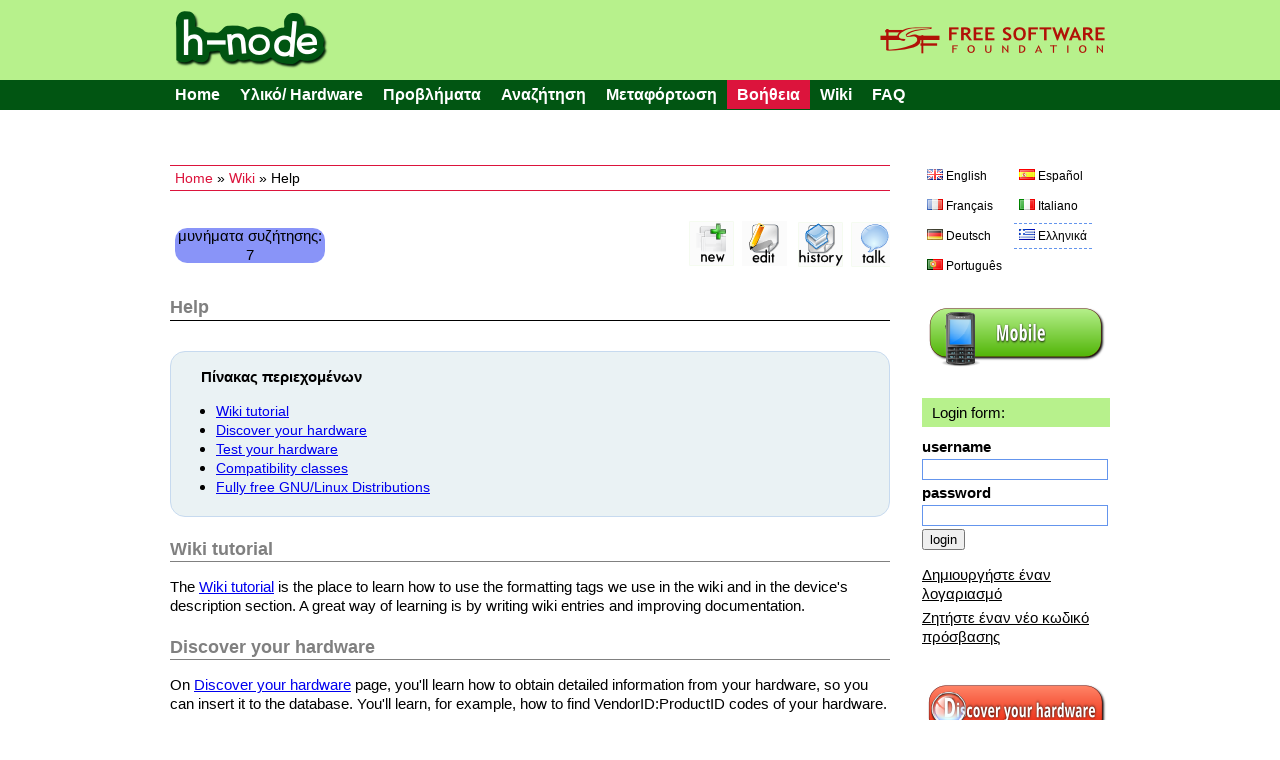

--- FILE ---
content_type: text/html; charset=UTF-8
request_url: https://h-node.org/help/page/gr/Help
body_size: 6189
content:
<!DOCTYPE HTML PUBLIC "-//W3C//DTD HTML 4.01 Transitional//EN" "http://www.w3.org/TR/html4/loose.dtd">
<html>
<head>

	<title>Help - h-node.org</title>
	<meta http-equiv="Content-Type" content="text/html; charset=UTF-8"/>
	<meta name="description" content="free software project with the aim of collecting information about the hardware that works with a fully free operating system" />
	<meta name="keywords" content="hardware database, free software, GNU/Linux distribution, wiki, users freedom" />
	<link rel="stylesheet" type="text/css" href="/Public/Css/main.css">
	<link rel="Shortcut Icon" href="/Public/Img/tab_icon_2.ico" type="image/x-icon">

	<!--[if IE 7]>
    <link rel="stylesheet" type="text/css" href="/Public/Css/explorer7.css">
	<![endif]-->

	<script type="text/javascript" src="/Public/Js/jquery/jquery-1.7.1.min.js"></script>
	<script type="text/javascript" src="/Public/Js/functions.js"></script>

	<!--markitup-->
	<script type="text/javascript" src="/Public/Js/markitup/jquery.markitup.js"></script>
	<script type="text/javascript" src="/Public/Js/markitup/sets/bbcode/set.js"></script>

	<!-- markItUp! skin -->
	<link rel="stylesheet" type="text/css" href="/Public/Js/markitup/skins/simple/style.css" />
	<!--  markItUp! toolbar skin -->
	<link rel="stylesheet" type="text/css" href="/Public/Js/markitup/sets/bbcode/style.css" />

	<!-- 	jQuery ui -->
	<link rel="stylesheet" href="/Public/Js/jquery/ui/css/excite-bike/jquery-ui-1.8.14.custom.css" rel="stylesheet" />
	<script type="text/javascript" src="/Public/Js/jquery/ui/js/jquery-ui-1.8.21.custom.js"></script>

	<script type="text/javascript">
	/*    
	@licstart  The following is the entire license notice for the 
	JavaScript code in this page.

	h-source, a web software to build a community of people that want to share their hardware information.
	Copyright (C) 2010  Antonio Gallo (h-source-copyright.txt)

	This file is part of h-source

	h-source is free software: you can redistribute it and/or modify
	it under the terms of the GNU General Public License as published by
	the Free Software Foundation, either version 3 of the License, or
	(at your option) any later version.

	h-source is distributed in the hope that it will be useful,
	but WITHOUT ANY WARRANTY; without even the implied warranty of
	MERCHANTABILITY or FITNESS FOR A PARTICULAR PURPOSE.  See the
	GNU General Public License for more details.

	You should have received a copy of the GNU General Public License
	along with h-source.  If not, see <http://www.gnu.org/licenses/>.   

	@licend  The above is the entire license notice
	for the JavaScript code in this page.
	*/
	</script>
	
	<script type="text/javascript">

		var base_url = "";
		var curr_lang = "gr";
		var csrf_token = "token";

		$(document).ready(function() {

			animateTabs(curr_lang);

		});

	</script>
	
</head>
<body>


<div id="external_header">
	<div id="header">
		<img style="float:left;" src="/Public/Img/title.png">
		<a href="http://www.fsf.org"><img style="float:right;" src="/Public/Img/fsf_logo.png"></a>
	</div>
</div>

<div id="top_menu_external">
	<div id="top_menu">
		<ul>
			<li><a href="/home/index/gr">Home</a></li><li><a href="/hardware/catalogue/gr">Υλικό/ Hardware</a></li><li><a href="/issues/viewall/gr/1/token">Προβλήματα</a></li><li><a href="/search/form/gr">Αναζήτηση</a></li><li><a href="/download/index/gr">Μεταφόρτωση</a></li><li  class='currentitem'><a  href='/help/page/gr/Help'>Βοήθεια</a></li><li><a href="/wiki/page/gr/Main-Page">Wiki</a></li><li ><a  href='/faq/page/gr/FAQ'>FAQ</a></li>		</ul>
	</div>
</div>
	
<div id="container">

	<div id="left">

		
		
		<div class="position_tree_box">
			<a href="/home/index/gr">Home</a> &raquo; <a href="/wiki/page/gr/Main-Page">Wiki</a> &raquo; Help		</div>

		<!--block the page-->
		
		<div class="notebook_insert_link">
			<div class="view_page_back_button">
				<a title="Insert a new wiki page" href="/wiki/insert/gr"><img class="top_left_images" src="/Public/Img/new-60.png"></a>
			</div>

							<div class="view_page_history_button">
					<a title="talk page" href="/wiki/talk/gr/24"><img class="top_left_note_image" src="/Public/Img/talk-60.png"></a>
				</div>

				<div class="view_page_history_button">
					<a title="history page" href="/wiki/history/gr/24"><img class="top_left_note_image" src="/Public/Img/history-60.png"></a>
				</div>
			
						<div class="view_page_update_button">
				<form action="/wiki/update/gr" method="POST">
					<input title="edit page" class="update_submit_class" type="image" src="/Public/Img/edit-60.png" value="xedit">
					<input type="hidden" name="id_wiki" value="24">
				</form>
			</div>
					</div>

					<div class="talk_numb_ext_wiki">
				<a href="/wiki/talk/gr/24">μυνήματα συζήτησης: 7</a>
			</div>
				
		
		<div class="wiki_external_box ">

						
				<!--if revision-->
				
								<div class="wiki_page_title">
					Help																				</div>
				<div class="wiki_page_content">
					<div class='tables_of_contents'><div class='tables_of_contents_title'>Πίνακας περιεχομένων</div><ul><li><a href='#Wiki tutorial'>Wiki tutorial</a></li><li><a href='#Discover your hardware'>Discover your hardware</a></li><li><a href='#Test your hardware'>Test your hardware</a></li><li><a href='#Compatibility classes'>Compatibility classes</a></li><li><a href='#Fully free GNU/Linux Distributions'>Fully free GNU/Linux Distributions</a></li></ul></div>

<div id='Wiki tutorial' class='div_h1'>Wiki tutorial</div>

<p>The <a title = 'Wiki tutorial' href='http://h-node.org/wiki/page/gr/Wiki-tutorial'>Wiki tutorial</a> is the place to learn how to use the formatting tags we use in the wiki and in the device&#039;s description section. A great way of learning is by writing wiki entries and improving documentation.</p>


<div id='Discover your hardware' class='div_h1'>Discover your hardware</div>

<p>On <a title = 'Discover your hardware' href='http://h-node.org/wiki/page/gr/Discover-your-hardware'>Discover your hardware</a> page, you&#039;ll learn how to obtain detailed information from your hardware, so you can insert it to the database. You&#039;ll learn, for example, how to find VendorID:ProductID codes of your hardware.</p>

<div id='Test your hardware' class='div_h1'>Test your hardware</div>

Visit <a title = 'How to test your hardware' href='http://h-node.org/wiki/page/gr/How-to-test-your-hardware'>this page</a> for hardware testing suggestions. The entries are not the only ways of testing, but they have worked for other hardware. 

<div id='Compatibility classes' class='div_h1'>Compatibility classes</div>

<p>The <a title = 'compatibility classes' href='http://h-node.org/wiki/page/gr/compatibility-classes'>compatibility classes</a> are the way we rate hardware performance in general. With these classes, it is easier for you to know how to rate a particular device.</p>


<div id='Fully free GNU/Linux Distributions' class='div_h1'>Fully free GNU/Linux Distributions</div>

<p>On <a title = 'Fully free GNU/Linux Distributions' href='http://h-node.org/wiki/page/gr/Fully-free-GNU-Linux-Distributions'>Fully free GNU/Linux Distributions</a> page, we keep a list of distros of which you can use to test your hardware for the h-node project. As you&#039;ll see, these distros commit only to use and recommend free software and are thus approved by the Free Software Foundation. The only exception is Debian GNU/Linux which is not approved by the FSF. It, however, can be used for testing hardware if you make sure that only free software is used. For more information, please, see our <a title = 'Fully free GNU/Linux Distributions' href='http://h-node.org/wiki/page/gr/Fully-free-GNU-Linux-Distributions'>Fully free GNU/Linux Distributions</a> page.</p>

<div class="div_lang">
<a title = 'Ayuda' href='http://h-node.org/wiki/page/gr/Ayuda'>Espa&ntilde;ol</a>
<a title = 'Aide' href='http://h-node.org/wiki/page/gr/Aide'>Fran&ccedil;ais</a>
<a title = '&beta;&omicron;ή&theta;&epsilon;&iota;&alpha;' href='http://h-node.org/wiki/page/gr/&beta;&omicron;ή&theta;&epsilon;&iota;&alpha;'>&epsilon;&lambda;&lambda;&eta;&nu;&iota;&kappa;ά</a>
<a title = 'Ajutor' href='http://h-node.org/wiki/page/gr/Ajutor'>Rom&acirc;nă</a>
</div>				</div>
				
			
		</div>

		

		<div class="bottom_licence_notice">
		The contents of this page are in the Public Domain. (see the <a href='http://creativecommons.org/publicdomain/zero/1.0/'>CC0 page</a> for detailed information). Anyone is free to copy, modify, publish, use, sell, or distribute the text for any purpose, commercial or non-commercial, and by any means.	</div>
		
	</div>

<div id="delete_dialog" title="Manage this item">
	<form>
		<p>Write below your motivation</p>
		<textarea name="md_message" id="md_message"></textarea>
	</form>
</div>

<div id="notice_dialog" title="Notice:">
	<div class="notice_dialog_inner">
	
	</div>
</div>

<script>

	$(document).ready(function() {
		
		moderator_dialog("pageblock","page");moderator_dialog("pageunblock","page");moderator_dialog("pagehide","page_del");moderator_dialog("pageshow","page_del");
		$(".hidden_message_view_page").click(function(){
			$(".display_none").css("display","block");
			return false;
		});
		
		$(".hidden_message_view_details").click(function(){
			
			var md_id_ext = $(this).attr("id");
			var md_type_ext = $(this).parent().find(".md_type").text();
			var that = $(this);

			$.ajax({
				url: base_url + "/history/viewall/" + curr_lang + "/" + md_type_ext + "/" + md_id_ext,
				async: false,
				cache: false,
				dataType: "html",
				success: function(html){
					that.parent().find(".moderation_details_box").empty();
					that.parent().find(".moderation_details_box").append(html);
				}
			});
			
			that.parent().find(".details_of_hidden_message").show();
			return false;
		});
	});
	
</script>

	<div id="right">

				<div class="language_links_box">
			<ul  class='languages_link_box'>
	<li><a   href='/help/page/en/Help'><img class='ui-li-icon' src='/Public/Img/Famfamfam/gb.png'><span>English</span></a></li>
	<li><a   href='/help/page/es/Help'><img class='ui-li-icon' src='/Public/Img/Famfamfam/es.png'><span>Español</span></a></li>
	<li><a   href='/help/page/fr/Help'><img class='ui-li-icon' src='/Public/Img/Famfamfam/fr.png'><span>Français</span></a></li>
	<li><a   href='/help/page/it/Help'><img class='ui-li-icon' src='/Public/Img/Famfamfam/it.png'><span>Italiano</span></a></li>
	<li><a   href='/help/page/de/Help'><img class='ui-li-icon' src='/Public/Img/Famfamfam/de.png'><span>Deutsch</span></a></li>
	<li><a  class='current_lang' href='/help/page/gr/Help'><img class='ui-li-icon' src='/Public/Img/Famfamfam/gr.png'><span>Ελληνικά</span></a></li>
	<li><a   href='/help/page/pt/Help'><img class='ui-li-icon' src='/Public/Img/Famfamfam/pt.png'><span>Português</span></a></li>
</ul>
		</div>
		
		<div class="version_div">
			<a href="/home/index/gr?version=mobile"><img src="/Public/Img/mobile.png"></a>
		</div>
		
		<div class="login_table_box">
		
						
			<div class="who_you_are_and_logout">
				Login form:			</div>
			<!--login form-->
			<form action="/users/login/gr?redirect=help/page/gr/Help" method="POST">
				
				<div class="login_right_box">
					<div class="login_right_item">
						<div class="login_right_label">
							username						</div>
						<div class="login_right_form">
							<input class="login_input" type="text" name="username" value="">
						</div>
					</div>
					<div class="login_right_item">
						<div class="login_right_label">
							password						</div>
						<div class="login_right_form">
							<input class="login_input" type="password" name="password" value="">
						</div>
					</div>
					<div>
						<input type="submit" name="login" value="login">
					</div>
				</div>
			</form>
			
			<div class="manage_account_link_box">
				<a href="/users/add/gr">Δημιουργήστε έναν λογαριασμό</a>
			</div>
			
			<div class="manage_account_link_box">
				<a href="/users/forgot/gr">Ζητήστε έναν νέο κωδικό πρόσβασης</a>
			</div>
			
						
		</div>

		<div class='discover_hardware'>
						<a href="/wiki/page/en/Discover-your-hardware"><img src="/Public/Img/discover.png"></a>
					</div>
		
		<div class="download_database">
			<a href="/download/index/gr"><img src="/Public/Img/download.png"></a>
		</div>

		
				<div class="last_modifications">
			<div class="last_modifications_title">
				Τελευταίες τροποποιήσεις			</div>
			<ul>
									<li><a class="last_modifications_model" href="http://h-node.org/bluetooth/view/gr/2443/Foxconn---Hon-Hai-MediaTek-Bluetooth-Adapter">Foxconn / Hon Hai MediaTek Bluetooth Adapter</a> Δημιουργήθηκε από τον/την <a href='http://h-node.org/meet/user/gr/rsandu'>rsandu</a></li>
									<li><a class="last_modifications_model" href="http://h-node.org/wifi/view/gr/2442/Lenovo-300-Wireless-Compact-Mouse">Lenovo 300 Wireless Compact Mouse</a> Δημιουργήθηκε από τον/την <a href='http://h-node.org/meet/user/gr/rsandu'>rsandu</a></li>
									<li><a class="last_modifications_model" href="http://h-node.org/webcams/view/gr/2441/Chicony-Electronics-Co---Ltd-Integrated-Camera">Chicony Electronics Co., Ltd Integrated Camera</a> Δημιουργήθηκε από τον/την <a href='http://h-node.org/meet/user/gr/rsandu'>rsandu</a></li>
									<li><a class="last_modifications_model" href="http://h-node.org/notebooks/view/gr/2440/IdeaPad3-19ABA7">IdeaPad3 19ABA7</a> Δημιουργήθηκε από τον/την <a href='http://h-node.org/meet/user/gr/rsandu'>rsandu</a></li>
									<li><a class="last_modifications_model" href="http://h-node.org/notebooks/view/gr/2440/IdeaPad3-19ABA7">IdeaPad3 19ABA7</a> Δημιουργήθηκε από τον/την <a href='http://h-node.org/meet/user/gr/rsandu'>rsandu</a></li>
							</ul>
			<div class="last_modifications_all">
				<span>
					<a href="/special/modifications/gr">Δείτε όλες τις τροποποιήσεις</a>
				</span>
			</div>
		</div>
		
		<div class="statistics_ext_box">
			<div class="statistics_int_title">
				Στατιστικές του ιστοτόπου:
			</div>
			
			<div class="statistics_hard_title">
				Υλικό/hardware στη βάση δεδομένων:
			</div>
			
			<table width="100%">
								<tr>
					<td>Κάρτες 3G</td>
					<td align="right"><b>34</b></td>
				</tr>
								<tr>
					<td>Acquisition cards</td>
					<td align="right"><b>34</b></td>
				</tr>
								<tr>
					<td>Bluetooth</td>
					<td align="right"><b>59</b></td>
				</tr>
								<tr>
					<td>Κάρτες ethernet</td>
					<td align="right"><b>174</b></td>
				</tr>
								<tr>
					<td>Συσκευές ανγνώρισης δακτυλικών αποτυπωμάτων</td>
					<td align="right"><b>12</b></td>
				</tr>
								<tr>
					<td>Host Controllers</td>
					<td align="right"><b>171</b></td>
				</tr>
								<tr>
					<td>Modems</td>
					<td align="right"><b>18</b></td>
				</tr>
								<tr>
					<td>Notebooks</td>
					<td align="right"><b>806</b></td>
				</tr>
								<tr>
					<td>Printers</td>
					<td align="right"><b>127</b></td>
				</tr>
								<tr>
					<td>RAID adapters</td>
					<td align="right"><b>20</b></td>
				</tr>
								<tr>
					<td>Σαρωτές</td>
					<td align="right"><b>24</b></td>
				</tr>
								<tr>
					<td>Συσκευές ανάγνωσης καρτών SD</td>
					<td align="right"><b>57</b></td>
				</tr>
								<tr>
					<td>Κάρτες ήχου</td>
					<td align="right"><b>146</b></td>
				</tr>
								<tr>
					<td>Κάρτες γραφικών</td>
					<td align="right"><b>347</b></td>
				</tr>
								<tr>
					<td>Διαδικτυακές κάμερες Webcam</td>
					<td align="right"><b>136</b></td>
				</tr>
								<tr>
					<td>Κάρτες wifi</td>
					<td align="right"><b>237</b></td>
				</tr>
								<tr>
					<td><b>TOTAL</b></td>
					<td align="right"><b>2402</b></td>
				</tr>
			</table>
			
			<div class="statistics_hard_title">
				Συνδεδεμένοι χρήστες: <span class="user_logged">13</span>
			</div>
		</div>

		
		<div class="rss_right_box">
			<a href="/rss/modifications/gr"><img src="/Public/Img/rss.png"></a>
		</div>
		
		<div class="right_box_ext_box">
			<div class='box_module'>
					<div style="text-align:center;padding-bottom:10px;"><a href="http://www.fsf.org/associate/support_freedom/join_fsf?referrer=2442"><img src="//static.fsf.org/fsforg/img/thin-image.png" alt="Support freedom" title="Help protect your freedom, join the Free Software Foundation" /></a></div>
				</div>
<div class='box_module'>
				<div style="margin:3px 0px;text-align:left;font:normal 14px/1 sans-serif,arial,Verdana;">supported by</div>
				<div style="padding:5px 10px;text-align:left;border-top:2px solid #000;margin-bottom:2.5em;">
				<a href="http://www.fsf.org"><img style="margin-left:-5px;margin-top:3px;" width="175px" align="left" src="https://www.gnu.org/graphics/logo-fsf.org-tiny.png"></a>
				</div>

				</div>
<div class='box_module'>
				<div style="margin:3px 0px;text-align:left;font:normal 14px/1 sans-serif,arial,Verdana;">subscribe to our</div>
				<div style="background:#B7F18C;padding:5px 10px;text-align:left;border-top:2px solid #015512;">
				<a href="/wiki/page/en/mailing-lists"><img height="50px" align="middle" src="/Public/Img/mailing.png"></a>
				</div>

				</div>
<div class='box_module'>
				<div style="margin:16px 0px 3px 0px;text-align:left;font:normal 14px/1 sans-serif,arial,Verdana;">client for h-node</div>
				<div style="text-align:left;border-top:2px solid #1E90FF;padding:4px 4px 4px 8px;background:#E0FFFF;font:normal 12px/1.5 sans-serif,arial,Verdana;">Please help in the development of the client for h-node (h-client project). See <a href="/wiki/page/en/client-for-h-node-com">here</a> and <a href="http://savannah.nongnu.org/projects/h-client/">here</a>
				</div>

				</div>
<div class='box_module'>
				<div style="margin:16px 0px 3px 0px;text-align:left;font:normal 14px/1 sans-serif,arial,Verdana;">related projects</div>
				<div style="text-align:left;border-top:2px solid #1E90FF;padding:4px 4px 4px 8px;background:#E0FFFF;font:normal 12px/1.5 sans-serif,arial,Verdana;">Please help in the development of the <a href="/source/ht/ismyhwok_25thSep2010-1.tar.gz">IsMyHWOK</a> software, a different h-node client
				</div>

				</div>
<div class='box_module'>
				<div style="margin:16px 0px 3px 0px;text-align:left;font:normal 14px/1 sans-serif,arial,Verdana;">download the source code</div>
				<div style="text-align:left;border-top:2px solid #FF4500;padding:4px 4px 0px 4px;">
				<a href="/source/notes_0.2.html"><img width="180px" src="/Public/Img/download_code_gpl3.png"></a>
				</div>

				</div>
<div class='box_module'>

				<div class="statistics_int_title" style="margin-top:30px;">
				useful links:
				</div>

				<div class="useful_links_ext">

				<div>
				<a href="http://www.gnu.org/">GNU Operating System</a>
				</div>

				<div>
				<a href="http://www.fsf.org/">Free Software Foundation</a>
				</div>

				<div>
				<a href="http://www.fsfla.org/svnwiki/">FSF Latin America</a>
				</div>

				<div>
				<a href="http://www.fsfe.org/">FSF Europe</a>
				</div>

				<div>
				<a href="http://www.dragora.org">Dragora</a>
				</div>

				<div>
				<a href="http://dynebolic.org/">Dynebolic</a>
				</div>

				<div>
				<a href="https://www.parabola.nu/">Parabola GNU/Linux</a>
				</div>

				<div>
				<a href="http://trisquel.info/en">Trisquel GNU/Linux</a>
				</div>

				<div>
				<a href="http://www.ututo.org/">Ututo</a>
				</div>

				

				</div>

				</div>
		</div>
		
	</div>


	<div id="footer">
		<div class="copyright_notice_box">
			The <a href="/project/index/gr">h-node</a> Project
		</div>
		
		<div class="footer_credits_box">
			<a href="/credits/index/gr">credits</a>
		</div>
		
		<div class="footer_credits_box">
			<a href="/contact/index/gr">contact</a>
		</div>
	</div> <!--fine footer-->
	<div style="padding:5px 0px;font-size:12px;">h-node.org is a hardware database project. It runs the <a href="http://savannah.nongnu.org/projects/h-source/">h-source</a> PHP software, commit <a href=https://git.savannah.nongnu.org/cgit/h-source.git/commit/?id=cdeda15>cdeda15</a>, available under the GNU General Public (GPLv3) License.</div>
	<div style="padding:5px 0px;font-size:12px;"><a href="/static/licenses.html" rel="jslicense">JavaScript license information</a>
	</div>
</div> <!--fine container-->


</body>
</html>
